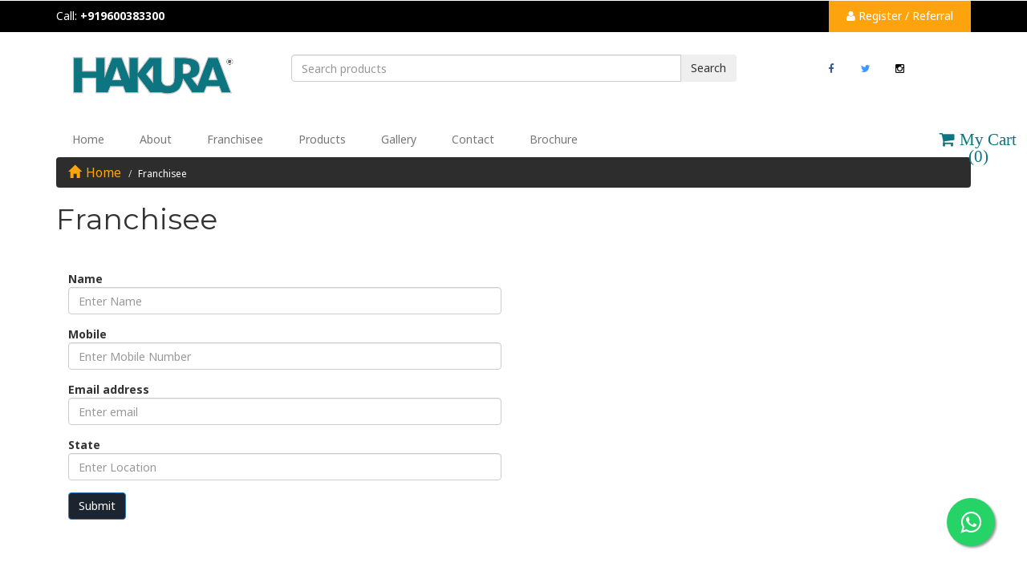

--- FILE ---
content_type: text/html; charset=UTF-8
request_url: https://www.hakura.in/hakura/franchisee
body_size: 6588
content:
<!DOCTYPE html>
<html>
	<head>
		<meta charset="UTF-8">
  <title>Hakura</title>
  <meta name="description" content="Hakura">
  <meta name="keywords" content="Hakura">
	<meta name="viewport" content="width=device-width, initial-scale=1">
    <meta charset="utf-8" />

<link rel="shortcut icon" type="image/png" href="https://www.hakura.in/uploads/content/09e8aadf3e607239048868a636b4c408.png"/>
<link rel="shortcut icon" type="image/png" href="https://www.hakura.in/uploads/content/09e8aadf3e607239048868a636b4c408.png"/>

<script type="application/x-javascript"> addEventListener("load", function() { setTimeout(hideURLbar, 0); }, false);
function hideURLbar(){ window.scrollTo(0,1); } </script>
<!-- //for-mobile-apps -->
<link href="https://www.hakura.in/assets/hakura/css/bootstrap.css" rel='stylesheet' type='text/css' />
<!-- Custom Theme files -->
<link href="https://www.hakura.in/assets/hakura/css/style.css" rel='stylesheet' type='text/css' />
<!-- js -->
   <script src="https://www.hakura.in/assets/hakura/js/jquery-1.11.1.min.js"></script>
<!-- //js -->
<!-- start-smoth-scrolling -->
<script type="text/javascript" src="https://www.hakura.in/assets/hakura/js/move-top.js"></script>
<script type="text/javascript" src="https://www.hakura.in/assets/hakura/js/easing.js"></script>
<script src="https://www.hakura.in/assets/hakura/js/bootstrap.js"></script>
<script type="text/javascript">
	jQuery(document).ready(function($) {
		$(".scroll").click(function(event){		
			event.preventDefault();
			$('html,body').animate({scrollTop:$(this.hash).offset().top},1000);
		});
	});
</script>
<!-- start-smoth-scrolling -->
<link href="https://www.hakura.in/assets/hakura/css/font-awesome.css" rel="stylesheet"> 
<link href='//fonts.googleapis.com/css?family=Montserrat:400,700' rel='stylesheet' type='text/css'>
<link href='//fonts.googleapis.com/css?family=Noto+Sans:400,700' rel='stylesheet' type='text/css'>
<!--- start-rate---->
<link rel="stylesheet" href="http://maxcdn.bootstrapcdn.com/font-awesome/latest/css/font-awesome.min.css">
<link href='https://www.hakura.in/jquery-bar/themes/fontawesome-stars.css' rel='stylesheet' type='text/css'>
 <script src='https://www.hakura.in/jquery-bar/jquery.barrating.min.js' type="text/javascript"></script>
<!---//End-rate---->


<script>
$(function() {
 $('.rating').barrating({
  theme: 'fontawesome-stars',
  onSelect: function(value, text, event) {

   // Get element id by data-id attribute
   var el = this;
   var el_id = el.$elem.data('id');

   // rating was selected by a user
   if (typeof(event) !== 'undefined') {
 
     var split_id = el_id.split("_");
     var postid = split_id[1]; // postid
	
     // AJAX Request
     $.ajax({
       url: 'https://www.hakura.in/hakura/rate-action',
       type: 'post',
       data: {postid:postid,rating:value,"_token": "MUBogjElzR4FbxdB53vZLBjDOfIqrhqD3yoRshnL"},
       dataType: 'json',
       success: function(data){
         // Update average
         alert('Thanks for your rating!');
       }
     });
   }
  }
 });
});
</script>
	</head>
	<body class="stretched">
			<div class="modal fade" id="myModal12" tabindex="-1" role="dialog" aria-labelledby="myModalLabel">
				<div class="modal-dialog" role="document">
					<div class="modal-content modal-info">
						<div class="modal-header">
							<button type="button" class="close" data-dismiss="modal" aria-label="Close"><span aria-hidden="true">&times;</span></button>						
						</div>
						<div class="modal-body modal-spa">
							
								<div class="col-md-7 span-1 ">
									<h3>Register / Referral</h3>
									<p class="in-para"> Fill the form to join with us</p>
									
							</div>
								<div class="clearfix"> </div>
							</div>
						</div>
					</div>
				</div>
				
				
				<div class="modal fade" id="myModal15" tabindex="-1" role="dialog" aria-labelledby="myModalLabel">
				<div class="modal-dialog" role="document">
					<div class="modal-content modal-info">
						<div class="modal-header">
							<button type="button" class="close" data-dismiss="modal" aria-label="Close"><span aria-hidden="true">&times;</span></button>						
						</div>
						<div class="modal-body modal-spa">
							
								<div class="col-md-7 span-1 ">
									<h3>Franchies</h3>
									<p class="in-para"> Fill the form to join with us</p>
									
									<form>
									  <div class="form-group">
										<label for="exampleInputEmail1">Name</label>
										<input type="text" class="form-control" id="exampleInputEmail1" aria-describedby="emailHelp" placeholder="Enter Name">
										
									  </div>
									  <div class="form-group">
										<label for="exampleInputEmail1">Mobile</label>
										<input type="text" class="form-control" id="exampleInputEmail1" aria-describedby="emailHelp" placeholder="Enter Mobile Number">
										
									  </div>
									  <div class="form-group">
										<label for="exampleInputEmail1">Email address</label>
										<input type="email" class="form-control" id="exampleInputEmail1" aria-describedby="emailHelp" placeholder="Enter email">
										
									  </div>
									  <div class="form-group">
										<label for="exampleInputEmail1">State</label>
										<input type="text" class="form-control" id="exampleInputEmail1" aria-describedby="emailHelp" placeholder="Enter State">
										
									  </div>
									  
								
									  
									  <button type="submit" class="btn btn-primary">Submit</button>
									</form>
							</div>
								<div class="clearfix"> </div>
							</div>
						</div>
					</div>
				</div>

<style>
.bankform, .bank_acc_form, .ref_type_message{display:none;}
</style>				
<script>
$(document).ready(function(){
	
	$('#refchk').click(function() {
		if($("#refchk").is(':checked')){
			$('.bankform').show();
		}else{
			$('.bankform').hide();
		}
	});
	
	$('.ref_radio').change(function() {
    if (this.value == 'cash') {
        $('.bank_acc_form').show();
        $('.ref_type_message').hide();
    }
    else {
        $('.bank_acc_form').hide();
        $('.ref_type_message').show();
    }
});
	
});
</script>			
<!--a href="offer.html"><img src="images/download.png" class="img-head" alt=""></a-->
<div class="navbar-top pt-2 pb-2" style="background:#000; padding:10px 0;">
<div class="container">
<div class="row">
<div class="col-md-6">
<a href="#" class="mb-0 text-white" style="color:#fff;">
Call: <strong><span class="text-light">+919600383300<span class="mdi mdi-tag-faces"></span></span> </strong> </a>
</div>
<div class="col-md-6 text-right">
<nav class="navbar-expand-lg">
            <a href="https://www.hakura.in/hakura/register"  style="color:#fff; background:#FDA30E;padding:11px 22px;" class="text-white ml-3 mr-3"><i class="fa fa-user"></i> Register / Referral</a>
    </nav>
</div>
</div>
</div>
</div>
<div class="header">

		<div class="container">
			<div class="row" style="margin-bottom:30px;">
				<div class="col-md-3">
					<a href="https://www.hakura.in/hakura"><img  style="height:50px" src="https://www.hakura.in/uploads/content/8c8fc953ab99714057fbd3b920f62a22.png" alt=""></a>
				</div>
				<div class="col-md-6">
					<div class="top-categories-search">
					   <form method="get" action="https://www.hakura.in/hakura/products">
						 <div class="input-group">
							<input required="" class="form-control" placeholder="Search products" aria-label="Search products in Your City" name="keyword" type="text" autocomplete="off">
							<span class="input-group-btn">
							<button class="btn btn-secondary" type="submit"><i class="mdi mdi-file-find"></i> Search</button>
							</span>
						 </div>
						 </form>
					  </div>
				</div>
				<div class="col-md-3">
					<ul class="social-top">
					<li><a href="https://www.facebook.com/profile.php?id=100073034405976" class="icon facebook"><i class="fa fa-facebook" aria-hidden="true"></i><span></span></a></li>
					<li><a href="#" class="icon twitter"><i class="fa fa-twitter" aria-hidden="true"></i><span></span></a></li>
					<li><a href="https://www.instagram.com/hakura_smart_home_appliances/" class="icon instagram"><i class="fa fa-instagram" aria-hidden="true"></i><span></span></a></li>
					
				</ul>
				</div>
			</div>
			
			<!--div class="head-t">
				<ul class="card">
					<li><a href="wishlist.html" ><i class="fa fa-heart" aria-hidden="true"></i>Wishlist</a></li>
					<li><a href="login.html" ><i class="fa fa-user" aria-hidden="true"></i>Login</a></li>
					<li><a href="register.html" ><i class="fa fa-arrow-right" aria-hidden="true"></i>Register</a></li>
					<li><a href="about.html" ><i class="fa fa-file-text-o" aria-hidden="true"></i>Order History</a></li>
					<li><a href="shipping.html" ><i class="fa fa-ship" aria-hidden="true"></i>Shipping</a></li>
				</ul>	
			</div>
			
			<div class="header-ri">
				<ul class="social-top">
					<li><a href="#" class="icon facebook"><i class="fa fa-facebook" aria-hidden="true"></i><span></span></a></li>
					<li><a href="#" class="icon twitter"><i class="fa fa-twitter" aria-hidden="true"></i><span></span></a></li>
					<li><a href="#" class="icon pinterest"><i class="fa fa-pinterest-p" aria-hidden="true"></i><span></span></a></li>
					<li><a href="#" class="icon dribbble"><i class="fa fa-dribbble" aria-hidden="true"></i><span></span></a></li>
				</ul>	
			</div-->
		

				<div class="nav-top">
					<nav class="navbar navbar-default">
					
					<div class="navbar-header nav_2">
						<button type="button" class="navbar-toggle collapsed navbar-toggle1" data-toggle="collapse" data-target="#bs-megadropdown-tabs">
							<span class="sr-only">Toggle navigation</span>
							<span class="icon-bar"></span>
							<span class="icon-bar"></span>
							<span class="icon-bar"></span>
						</button>
						

					</div> 
					<div class="collapse navbar-collapse" id="bs-megadropdown-tabs">
						<ul class="nav navbar-nav ">
							
							<li class="" ><a href="https://www.hakura.in/hakura" class="act">Home</a></li>	
							<li class=""><a href="https://www.hakura.in/hakura/about-us" class="act">About</a></li>
							<li class=""><a href="https://www.hakura.in/hakura/franchisee"  style="" class=""><i class="mdi mdi-lock"></i> Franchisee</a></li>

														
							<li class=""><a href="https://www.hakura.in/hakura/products" class="act">Products</a></li>	
							
							<li class=""><a href="https://www.hakura.in/hakura/gallery" class="act">Gallery</a></li>	
							<li class=""><a href="https://www.hakura.in/hakura/contact-us" class="act">Contact</a></li>	
							
							                        						<li><a href="https://www.hakura.in/hakura/brochure">Brochure</a></li>
				 
							
						</ul>
					</div>
					</nav>
					 <div class="cart" >
					
						<a href="https://www.hakura.in/hakura/cart"><span class="fa fa-shopping-cart my-cart-icon"><span class="badge badge-notify my-cart-badge"></span> My Cart (<span id="simpleCart_quantity" class="simpleCart_quantity">0</span>)</span></a>
					</div>
					<div class="clearfix"></div>
				</div>
					
				</div>			
</div>
  <!---->
  
  
  <style>
  .navbar-default .navbar-nav > li > a:focus{
	  color: #777;
  }
  </style>
  
  
  
  
  
  
 
 				 <!-- contact -->
  <div class="breadcrumbs">
		<div class="container">
			<ol class="breadcrumb breadcrumb1 animated wow slideInLeft" data-wow-delay=".5s">
				<li><a href="https://www.hakura.in/hakura"><span class="glyphicon glyphicon-home" aria-hidden="true"></span>Home</a></li>
				<li class="active">Franchisee</li>
			</ol>
		</div>
	</div>
 <!-- collections -->
	<div class="new-collections">
		<div class="container">
			<h1 class="animated wow zoomIn" data-wow-delay=".5s">Franchisee</h1>
			
			<div class="new-collections-grids">
			
			<div class="col-md-12">
			<form action="#" method="post" id="data_form" style="margin-top:25px;">
			<div class="row mail_grid_w3l pt-4 mt-md-5">
				
					<div class="col-md-6 contact_left_grid rgt_gd">
						
						<div class="form_message" style="padding:10px;color:#006600;font-weight:bold;"></div>
						
						<div class="form-group">
									
									  
									  
									   <div class="form-group">
										<label for="exampleInputEmail1">Name</label>
										<input type="text" class="form-control" id="name" name="data[name]" placeholder="Enter Name">
										
									  </div>
									  <div class="form-group">
										<label for="exampleInputEmail1">Mobile</label>
										<input type="text" class="form-control" id="mobile" name="data[mobile]"  placeholder="Enter Mobile Number">
										
									  </div>
									  <div class="form-group">
										<label for="exampleInputEmail1">Email address</label>
										<input type="email" class="form-control" id="email" name="data[email]"  placeholder="Enter email">
										
									  </div>
									  <div class="form-group">
										<label for="exampleInputEmail1">State</label>
										<input type="text" class="form-control" id="state" name="data[state]"  placeholder="Enter Location">
										
									  </div>
									  
									  
								
									  
									  <button type="submit" class="btn btn-primary">Submit</button>
										<input type="hidden" name="type" value="franchisee_form"/>
										<input type="hidden" name="site_id" value="11906"/>
					</div>
				
			</div>
			</form>
			</div>
			</div>
		</div>
	</div>
<!-- //collections -->

	<script>
	$('#data_form').submit(function(e){
		e.preventDefault();
		var data = $('#data_form').serialize(); 
			$.ajax({
				    type : 'POST',
					dataType:"json",
					data:{'data':data,"_token": 'MUBogjElzR4FbxdB53vZLBjDOfIqrhqD3yoRshnL' },
					url: 'https://www.hakura.in/sendemail', 
					success: function(response) { 
						var msg = "Error in process";
						if(response.result == 'success'){
							msg = "Your Request Submitted Successfully";
						}
						$('.form_element').val('');
						$('.form_message').text(msg);
						$('.form_message').show();
						setTimeout(function(){ 
							$('.form_message').hide();
						}, 3000);
					},
				});
	});
	</script>

 
     <script>
	
      function initMap() {
	  
        var map = new google.maps.Map(document.getElementById('map'), {
          zoom: 13,
          center: {lat: -34.397, lng: 150.644}
        });
		var geocoder = new google.maps.Geocoder();
		geocodeAddress(geocoder, map);

		
      }

       function geocodeAddress(geocoder, resultsMap) {
        var address = document.getElementById('address').value;
        geocoder.geocode({'address': address}, function(results, status) {
		
          if (status === 'OK') {
            resultsMap.setCenter(results[0].geometry.location);
            var marker = new google.maps.Marker({
              map: resultsMap,
              position: results[0].geometry.location
            });
          } else {
            alert('Geocode was not successful for the following reason: ' + status);
          }
        });
      }
    </script>
<script async defer
    src="https://maps.googleapis.com/maps/api/js?key=AIzaSyAFZSQSHp-BMWv4LGVOzB32aXGgbIGOcO8&callback=initMap">
    </script>
			<script>
	$('.cart_add').click(function(e){
		e.preventDefault();
		var p_id = $(this).attr('data-id');
		var p_price = $(this).attr('data-price');
		var p_data = {'id':p_id,'price':p_price,'quantity':1,'action':'add',"_token": "MUBogjElzR4FbxdB53vZLBjDOfIqrhqD3yoRshnL"};
		$(this).text('Added to Cart');
		$(this).removeClass('cart_add');
		$id_disabled = $(this).attr('disabled');
		$(this).addClass('item_in_cart');
		$(this).css('border','1px solid');
		if(!$id_disabled){
		$.ajax({
				    type : 'POST',
					dataType:"json",
					data:p_data,
					url: 'https://www.hakura.in/hakura/cart-action', 
					success: function(response) { 
						$('.simpleCart_total').text(response.total);
						$('.simpleCart_quantity').text(response.count);
					},
					
				});
		}
		$(this).attr('disabled','disabled');
				
	});
	$('.update_cart_count').click(function(e){
		e.preventDefault();
		var p_id = $(this).attr('data-id');
		var p_price = $(this).attr('data-price');
		var qty = $('#cart_row_'+p_id+' .item_qty').val();
		
		var p_data = {'id':p_id,'price':p_price,'quantity':qty,'action':'update_qty',"_token": "MUBogjElzR4FbxdB53vZLBjDOfIqrhqD3yoRshnL"};
		
		$.ajax({
				    type : 'POST',
					dataType:"json",
					data:p_data,
					url: 'https://www.hakura.in/hakura/cart-action', 
					success: function(response) { 
						$('.simpleCart_total').text(response.total);
						$('.simpleCart_quantity').text(response.count);
						$st = p_price*qty;
						$('#cart_row_'+p_id+' .cart_subtotal').text($st);
						
						$gt = 0;
						$('.cart_subtotal').each(function(){
							
							$gt += parseInt($(this).text());
							
						});
						$('#cart_page_total').text($gt);
					},
					
				});
		
				
	});
	$('.remove_cart_icon').click(function(e){
		e.preventDefault();
		
		if(confirm('Do you want to remove this product from cart?')){
			var p_id = $(this).attr('data-id');
			var p_data = {'id':p_id,'quantity':0,'action':'remove_item',"_token": "MUBogjElzR4FbxdB53vZLBjDOfIqrhqD3yoRshnL"};
			$('#cart_row_'+p_id).remove();
			$.ajax({
						type : 'POST',
						dataType:"json",
						data:p_data,
						url: 'https://www.hakura.in/hakura/cart-action', 
						success: function(response) { 
							$('.simpleCart_total').text(response.total);
							$('.simpleCart_quantity').text(response.count);
							$('#cart_page_total').text(response.total);
							
						},
						
					});
		}
				
	});
	</script>
	
	<script>
	$('#news_form').submit(function(e){
		e.preventDefault();
		var data = $('#news_form').serialize(); 
			$.ajax({
				    type : 'POST',
					dataType:"json",
					data:{'data':data,"_token": 'MUBogjElzR4FbxdB53vZLBjDOfIqrhqD3yoRshnL' },
					url: 'https://www.hakura.in/sendemail', 
					success: function(response) { 
						var msg = "Error in process";
						if(response.result == 'success'){
							msg = "Your Request Submitted Successfully";
						}
						$('.form_element').val('');
						$('.form_message').text(msg);
						$('.form_message').show();
						setTimeout(function(){ 
							$('.form_message').hide();
						}, 3000);
					},
				});
	});
	</script>
			




<!------------->

<!--footer-->
<div class="footer">
	<div class="container">
		<div class="col-md-4 footer-grid">
			<h3>Hakura</h3>
			<p>Hakura</p>
			
									<br/>
					<h3>Our Video</h3>
						<iframe width="" height="" src="https://www.youtube.com/embed/#" frameborder="0" allow="accelerometer; autoplay; encrypted-media; gyroscope; picture-in-picture" allowfullscreen></iframe>
				
					
											<div id="google_translate_element"></div>

<script type="text/javascript">
function googleTranslateElementInit() {
new google.translate.TranslateElement({pageLanguage: 'en'}, 'google_translate_element');
}
</script>

<script type="text/javascript" src="//translate.google.com/translate_a/element.js?cb=googleTranslateElementInit"></script>
				
					
		</div>
		<div class="col-md-4 footer-grid ">
			<h3>Menu</h3>
			<ul>
				<li><a href="https://www.hakura.in/hakura">Home</a></li>
				<li><a href="https://www.hakura.in/hakura/blog">Blog</a></li>
				<li><a href="https://www.hakura.in/hakura/contact">Contact</a></li>	
				<li><a href="https://www.hakura.in/hakura/products">Products</a></li>	
			</ul>
		</div>
		<div class="col-md-4 footer-grid ">
			<h3>Pages</h3>
			
						<ul>
									<li><a href="https://www.hakura.in/hakura/about-us">About US</a></li>
				
									<li><a href="https://www.hakura.in/hakura/shipping">Shipping </a></li>
				
									<li><a href="https://www.hakura.in/hakura/terms-and-conditions">Terms and Conditions</a></li>
				
									<li><a href="https://www.hakura.in/hakura/faq">FAQ</a></li>
				
									<li><a href="https://www.hakura.in/hakura/servicing">Servicing </a></li>
				
									<li><a href="https://www.hakura.in/hakura/franchisee-page">Franchisee page</a></li>
				
									<li><a href="https://www.hakura.in/hakura/privacy-policy">Privacy Policy</a></li>
				
									<li><a href="https://www.hakura.in/hakura/return-and-refund-policy">Return and Refund Policy</a></li>
				
									<li><a href="https://www.hakura.in/hakura/pricing">Pricing</a></li>
				
							
			</ul>
		</div>
		<div class="col-md-3 footer-grid">
			<h3>My Account</h3>
			<ul>
				<li><a href="#">Register</a></li>
				<li><a href="https://www.hakura.in/hakura/servings">Servings</a></li>
				
			</ul>
		</div>
	
		<div class="clearfix"></div>
			<div class="footer-bottom">
				<h2 >Follow Us</h2>
				
				<ul class="social-fo">
					<li><a href="https://www.facebook.com/profile.php?id=100073034405976" class="face"><i class="fa fa-facebook" aria-hidden="true"></i></a></li>
					<li><a href="#" class="twi"><i class="fa fa-twitter" aria-hidden="true"></i></a></li>
					<li><a href="https://www.instagram.com/hakura_smart_home_appliances/" class="pin"><i class="fa fa-instagram" aria-hidden="true"></i></a></li>
				</ul>
				<div class=" address">
					<div class="col-md-4 fo-grid1">
							<p><i class="fa fa-home" aria-hidden="true"></i>F 301, Sreevatsa Residency , <br/>GN Mills Post, <br/>Coimbatore - 641029</p>
					</div>
					<div class="col-md-4 fo-grid1">
							<p><i class="fa fa-phone" aria-hidden="true"></i>+919600383300</p>	
							<p><a href="mailto:hakuraindia@gmail.com"><i class="fa fa-envelope-o" aria-hidden="true"></i>hakuraindia@gmail.com</a></p>
					</div>
					<div class="col-md-4 fo-grid1">
						<img src="/gpay.png" style="height:50px;"/>
					</div>
					<div class="clearfix"></div>
					
					</div>
			</div>
		<div class="copy-right">
			<p> &copy; 2021. All Rights Reserved | Powered by  <a href="http://abricotz.com/" target="_blank"> Abricotz</a></p>
		</div>
	</div>
</div>
<!-- //footer-->

<!-- smooth scrolling -->
	<script type="text/javascript">
		$(document).ready(function() {
		/*
			var defaults = {
			containerID: 'toTop', // fading element id
			containerHoverID: 'toTopHover', // fading element hover id
			scrollSpeed: 1200,
			easingType: 'linear' 
			};
		*/								
		$().UItoTop({ easingType: 'easeOutQuart' });
		});
	</script>
	<!--a href="#" id="toTop" style="display: block;"> <span id="toTopHover" style="opacity: 1;"> </span></a-->

  <script type="text/javascript">
  $(function () {

    var goToCartIcon = function($addTocartBtn){
      var $cartIcon = $(".my-cart-icon");
      var $image = $('<img width="30px" height="30px" src="' + $addTocartBtn.data("image") + '"/>').css({"position": "fixed", "z-index": "999"});
      $addTocartBtn.prepend($image);
      var position = $cartIcon.position();
      $image.animate({
        top: position.top,
        left: position.left
      }, 500 , "linear", function() {
        $image.remove();
      });
    }

    /*$('.my-cart-btn').myCart({
      classCartIcon: 'my-cart-icon',
      classCartBadge: 'my-cart-badge',
      affixCartIcon: true,
      checkoutCart: function(products) {
        $.each(products, function(){
          console.log(this);
        });
      },
      clickOnAddToCart: function($addTocart){
        goToCartIcon($addTocart);
      },
      getDiscountPrice: function(products) {
        var total = 0;
        $.each(products, function(){
          total += this.quantity * this.price;
        });
        return total * 1;
      }
    });*/

  });
  </script>

  <style>
   .carousel-inner > .item > a > img{
	   width:100%;
   }
   
.carousel-control-prev {
    left: 0px;
    border-bottom: 0;
    font-size: 40px;
    color: #444;
}
 
 .carousel-control-next {
    right: 0px;
    border-bottom: 0;
    font-size: 40px;
    color: #444;
}

.cc-nav{
	position: absolute;
    top: 40%;
    z-index: 99;
}

.navbar-default .navbar-nav > .active > a, .navbar-default .navbar-nav > a:hover, .navbar-default .navbar-nav  > a:focus, .navbar-default .navbar-nav > li > a:hover {
    background-color: #FAB005;
    color: #fff;
}

.footer{
	margin-top:75px;
}

.float{
	position:fixed;
	width:60px;
	height:60px;
	bottom:40px;
	right:40px;
	background-color:#25d366;
	color:#FFF;
	border-radius:50px;
	text-align:center;
  font-size:30px;
	box-shadow: 2px 2px 3px #999;
  z-index:100;
}

.my-float{
	margin-top:16px;
}
  </style>
  
  <link rel="stylesheet" href="https://maxcdn.bootstrapcdn.com/font-awesome/4.5.0/css/font-awesome.min.css">
<a href="https://api.whatsapp.com/send?phone=+919600383300&text=Hi Hakura ." class="float" target="_blank">
<i class="fa fa-whatsapp my-float"></i>
</a>
  
				</body>
</html>


--- FILE ---
content_type: text/css
request_url: https://www.hakura.in/assets/hakura/css/style.css
body_size: 52455
content:
body{
	margin:0;
	padding:0;
	background:#fff;
	font-family: 'Noto Sans', sans-serif;
 }
body a{
	transition:0.5s all;
	-webkit-transition:0.5s all;
	-moz-transition:0.5s all;
	-o-transition:0.5s all;
	-ms-transition:0.5s all;
}
h1,h2,h3,h4,h5,h6{
	margin:0;
	font-family: 'Montserrat', sans-serif;	
}	
p,label{
	margin:0;
}
ul{
	margin:0;
	padding:0;
}

/*--popup--*/
.agileits {
    padding: 3em;
    width: 60%;
    margin: 0 auto;
	background: #000;
}
.agileinfo{
	text-align:center;
	margin-bottom:2em;
}
.agileinfo h6{
	font-size: 2em;
    color: #62BF43;
    font-family: 'Glegoo', serif;
    margin-bottom: 0.3em;
	    font-weight: bold;
}
.agileinfo p{
	font-size:0.9em;
	color:#999;
}
.latter-left {
    text-align: center;
    width: 60%;
    margin: 0 auto;
}

.w3agile-left input[type="text"] {
    border:1px solid #999;
    outline: none;
    float: left;
    color: #999;
    font-size: 1em;
    width: 100%;
	padding: 9px 20px;
}
.w3agile-left input[type="submit"] {
    border: none;
    outline: none;
    color: #fff;
    font-size: 1em;
    background: #FC6914;
    padding: 9px 20px;
	width:100%;
	margin-top: 1em;
}
.w3agile-left input[type="submit"]:hover {
    background: #62BF43;
	transition: .5s ease-in-out;
    -webkit-transition: .5s ease-in-out;
    -moz-transition: .5s ease-in-out;
    -o-transition: .5s ease-in-out;
    -ms-transition: .5s ease-in-out;
}
button.close.close-w3 {
    top: -20px;
    position: absolute;
    right: -23px;
    font-size: 17px;
    background: #FC6914;
    opacity: 1;
    color: #fff;
    border-radius: 100px;
    width: 25px;
    height: 25px;
}
.modal-dialog.modal-lg.wthree-1 {
    position: absolute;
    bottom: 0px;
    right: 0;
}
/*----*/
img.img-head {
    position: absolute;
	top:0;
}
.hyper {
  margin: auto;
  padding: 0 50px;
  display: inline-block;
  position: relative;
  text-decoration: none;
  color: black;
  width: auto;
  overflow: hidden;
  z-index: 2;
  transition: all .5s ease;
}

.hyper span {
  z-index:2;
  position:relative;
}
.hyper:hover {
  color: white;
}
.hyper:hover:before {
  right: 95%;
    opacity: 1;
}
.hyper:hover:after {
	left: 5%;
    opacity: 1;
}
.hyper:before {
  opacity: 0;
  content: '';
  display: block;
  position: absolute; 
  background:#0D7580;
  width:4px;
  height: 100%;
  top: 0;
  right: 100%;
    transition:all .6s ease;
}
.hyper:after {
    opacity: 0;
  content: '';
  display: block;
  position: absolute; 
  background:#FAB005 ;
  width: 100%;
  height: 100%;
  top: 0;
  left: 100%;
    transition:all .5s ease;
}
.active a:before{
	opacity: 1;
	right: 95%;
}
.active1 a:before,.active1 a:hover:before{
	opacity: 1;
	right: 97%;
}
.active1 a:after ,.active1 a:hover:after{
	left: 3%;
    opacity: 1;
}
/*-- header --*/
.header {
    text-align: center;
	margin-top: 2em;
}
.logo h1{
   font-family: 'Montserrat', sans-serif;
    font-size: 3em;
    color: #000;
	display: inline-block;
	position:relative;
}
.logo h1 a{
    text-decoration:none;
    color: #000;
}
.logo h1 span {
    font-size: 12px;
    display: block;
    letter-spacing: 4px;
    text-transform: uppercase;
    font-family: 'Noto Sans', sans-serif;
    padding-top: 4px;
}
.logo h1  b {
    font-size: 8px;
    background: #ED0612;
    font-weight: normal;
    padding: 3px;
    display: inline-block;
    position: absolute;
    top: 8px;
    left: -2px;
    color: #fff;
    line-height: 8px;
}
.head-t {
    margin: 1em 0;
}
.card li{
	display:inline-block;
}
.card li a{
	display:inline-block;
	color: #999;
    font-size: 0.9em;
	margin:0 0.5em;
}
.card li a i{
	margin-right:5px;
	color: #FAB005;
}
/*--social--*/
.social-top li{
	display:inline-block;
}
.icon {
	border-radius: 100px;
	cursor: pointer;
	display: inline-block;
	font-size: 0.9em;
	height: 35px;
	line-height: 37px;
	margin: 0 2px;
	position: relative;
	text-align: center;
	-webkit-user-select: none;
	   -moz-user-select: none;
	    -ms-user-select: none;
	        user-select: none;
	width: 35px;
}

/* Circle */
.icon span {
	border-radius: 0;
	display: block;
	height: 0;
	left: 50%;
	margin: 0;
	position: absolute;
	top: 50%;
	-webkit-transition: all 0.3s;
	   -moz-transition: all 0.3s;
	     -o-transition: all 0.3s;
	        transition: all 0.3s;
	width: 0;
}
.icon:hover span {
	width: 35px;
	height: 35px;
	border-radius: 100px;
	margin: -18px;
}
.twitter span {
	background-color: #4099ff;
}
.facebook span {
	background-color: #3B5998;
}
.pinterest span {
	background-color: #CB2028;
}
.dribbble span {
	background-color:#E04D84;
}

/* Icons */
.icon i {
	background: none;
	color: #000;
	height: 35px;
	left: 0;
	line-height: 35px;
	position: absolute;
	top: 0;
	-webkit-transition: all 0.3s;
	   -moz-transition: all 0.3s;
	     -o-transition: all 0.3s;
	        transition: all 0.3s;
	width: 35px;
	z-index: 10;
}
.icon .fa-twitter {
	color: #4099ff;
}
.icon .fa-facebook {
	color: #3B5998;
}
.icon .fa-pinterest-p {
	color: #CB2028;
}
.icon .fa-dribbble {
	color: #E04D84;
}
.icon:hover .fa-facebook,
.icon:hover .fa-twitter,
.icon:hover .fa-pinterest-p,
.icon:hover .fa-dribbble {
	color: white;
}
/*--social--*/
/*--nav--*/
.navbar-nav {
    float: none;
    margin: 0;
}
.nav > li {
    float: none;
    display: inline-block;
}
ul.multi-column-dropdown {
    text-align: left;
}
.multi-column-dropdown li a {
    display: block;
    clear: both;
    line-height: 1.428571429;
    color: #737373 !important;
    white-space: normal;
    font-size: 13px;
}
.multi-column-dropdown li a i{
    margin-right:7px;
}
.multi-column-dropdown li {
    list-style-type: none;
    margin: 7px 0;
}

.multi-column-dropdown li a:hover {
    color: #000 !important;
}


.w3l{
	padding:0;
}
.w3l img{
	margin-top:2em;
}

nav.navbar.navbar-default {
    float: left;
    height: 44px;
}
.cart{
	float: right; 
	cursor: pointer;
	margin-top: 11px;
    width: 9%;
}





/*--nav--*/
.multi-column-dropdown li a {
    color: #999 !important;
}
.navbar-default .navbar-nav > .active > a, .navbar-default .navbar-nav > .active > a:hover, .navbar-default .navbar-nav > .active > a:focus {
    background-color:#FAB005;
    color: #fff;
}
.nav > li > a {
    padding: 12px 20px  !important;
}
.navbar-default .navbar-collapse, .navbar-default .navbar-form {
    border: none;
}
.navbar-default {
    background: none;
    border: none;
}
.navbar-collapse {
    padding: 0;
}
ul.multi-column-dropdown h6 {
    font-size: 1.5em;
    color: #000;
    margin: 0 0 1em;
    padding: 0.7em 0;
    border-bottom: 2px solid #62BF43;
    text-transform: capitalize;
    font-family: 'Glegoo', serif;
}

.dropdown-menu.multi {
    min-width: 745px;
    padding: 30px 30px;
}
.nav .open > a, .nav .open > a:hover, .nav .open > a:focus {
    background: none;
    border: none;
}
.navbar-default .navbar-nav > .open > a, .navbar-default .navbar-nav > .open > a:hover, .navbar-default .navbar-nav > .open > a:focus {
    background-color: transparent;
}
.navbar-default .navbar-nav > li > a:hover{
    color: #FFF;
    background-color: transparent;
}
.navbar-default .navbar-nav > li > a:focus {
    color: #fff;
}
.navbar {
    min-height: auto;
    margin-bottom: 0px;
}
.dropdown-menu {
    top: 98%;
    left: -85%;
}
.multi1{
	left: -330%;
}
.row1 {
    padding-left: 0;
	padding-right:7px;
}
.row2{
	padding-right: 0;
	padding-left:7px;
}
.row-top {
    margin-top: 1em;
}

 .navbar-default .navbar-nav > .open > a:hover{
    color: #fff;
}
 .navbar-default .navbar-nav > .open > a:focus {
    color: #999;
}
span.fa.fa-shopping-cart.my-cart-icon {
    position: absolute !important;
    font-size: 1.5em;
    color: #0D7580;
}
.badge {
    display: inline-block;
    width: 18px;
    height: 18px;
    line-height: 19px;
    padding: 0; 
    font-size: 10px;
    font-weight: bold;
    color: #fff;
    text-align: center;
    white-space: nowrap;
    vertical-align: baseline;
    background-color: #FAB005;
    border-radius: 10px;
}

.multi1 {
    top: 98%;
    left: -129%;
}
.multi2 {
    top: 98%;
    left: -275%;
}
/*-- //header --*/
/*--banner--*/
.banner-info {
    margin:8em 0;
	text-align:center;
}
.banner-info h3 {
    color: #fff;
    font-size: 3em;
    width: 80%;
    margin: 0 auto 1em;
}
.search-form {
    width: 55%;
    margin: 0 auto;
}
.search-form input[type='text']{
	width: 93%;
    padding: 10px;
    outline: none;
    font-size: 1em;
    color: #fff;
    border: 1px solid #FFF;
    background: rgba(255, 255, 255, 0.45);
}
.search-form input[type='submit']{
	    width: 40px;
    height: 41px;
    outline: none;
    border: 1px solid #fff;
    background: url(../images/can.png) no-repeat 6px 7px #FCCD1E;
    display: inline-block;
}
.search-form input[type='submit']:hover {
    background: url(../images/can.png) no-repeat 6px 7px #0D7580;
        transition: 0.5s all;
    -webkit-transition: 0.5s all;
    -moz-transition: 0.5s all;
    -o-transition: 0.5s all;
    -ms-transition: 0.5s all;
}
 ::-webkit-input-placeholder{
	color:#fff;
}

:-moz-placeholder { /* Firefox 18- */
   color: #fff; 
}

::-moz-placeholder {  /* Firefox 19+ */
   color: #fff;  
}

:-ms-input-placeholder {  
   color: #fff;  
}
/*-- //to-top --*/
.spec {
    text-align: center;
    margin-bottom: 3em;
}
.spec h3{
    font-size:3em;
	color:#000;
	margin-bottom:0.5em;
}
.ser-t {
    text-align: center;
    margin: 0 auto;
    width: 20%;
    position: relative;
}
.ser-t b{
	width: 100%;
    height: 2px;
    display: block;
    background: #0D7580;
    margin-bottom: 3px;
}
.ser-t b.line{
	width: 80%;
	margin:0 auto;
}
.ser-t  span{
	width: 40px;
    height: 40px;
    display: block;
    background: #fff;
    position: absolute;
    top: -7px;
    left: 42%;  
}
.ser-t  span i{
	width: 20px;height: 20px;
    display: block;
    border: 2px solid #0D7580;
    -webkit-transform: rotate(45deg) translate3d(0, 0, 0);
    -moz-transform: rotate(45deg) translate3d(0, 0, 0);
    -ms-transform: rotate(45deg) translate3d(0, 0, 0);
    -o-transform: rotate(45deg) translate3d(0, 0, 0);
    transform: rotate(45deg) translate3d(0, 0, 0);
    margin-left: 0.7em;
}
/*--content--*/
.content-top{
	padding:4em 0 0;
}
.offer-w3agile{
	padding:6em 0;
}
.wthree-of{
	margin-top:5em;
}
.tab-head {
    margin: 1em 0 0;
}
.tabs li{
	display:inline-block;
}
ul.nav.tabs {
    text-align: center;
	margin-bottom: 4em;
}
.tabs li a {
    font-size: 1em;
    color: #8A8A8A;
    padding: 16px 17px !important;
    display: inline-block;
}

.tabs  li.active {
	border-bottom: 2px solid #000
}
.nav > li > a:hover, .nav > li > a:focus {
    background: none;
}

.tab-content-t {
    padding: 0em !important;
}


/*----*/
.mid-1 h6 {
    font-size: 1.2em;
}
.mid-1 h6 a {
    color: #000000;
    text-decoration:none;
}
.mid-1 h6 a:hover {
    color: #FAB005;
}
.mid-2 p{
	float:left;
	font-size:0.9em;
	color:#B4B4B4;
}
.mid-2 p em{
	font-style:normal;
}
.mid-2 p label{
	text-decoration: line-through;
	font-weight:400;
	margin-right:6px;
}
.mid-2 {
    padding: 1em 0;
}
.mid-1 {
    padding: 3em 0 0;
}
.block {
    float: right;
}
.add{
	text-align:center;
}
.col-m {
    padding: 1em;
    border: 1px solid #B2B2B2;
}
.offer-img{
	position:relative;
	display:block;
}
.offer-img img{
	margin:0 auto;
	width: 55%;
}
.offer{
	    position: absolute;
    top: 0;
    right: -15px;
    border: 2px solid #ED0612;
    border-radius: 100px 0 0 100px;
    padding: 2px;
}
.offer p{
    background: #ED0612;
    border-radius: 100px 0px 0px 100px;
    text-align: center;
    line-height: 0em !important;
    font-size: 0.9em !important;
    padding: 7px;
}
.offer span{
    color: #fff;
    font-size: 11px;
    text-align: center;
    display: inline-block;
    font-weight: bold;
}

.modal-body {
    padding: 1em 1em 0em;
}
.modal-footer {
    margin-top: 0px;
}
div#my-cart-empty-message {
    margin: 0;
}
/*--cart--*/
.my-cart-b {
    background: none;
    text-decoration: none;
    color: #0D7580;
    font-size: 1em;
    border: 2px solid #0D7580;
    border-radius: 50px;
    padding: 0.5em 1em;
    outline: none;
}
a:focus {
    outline: thin dotted;
    outline: none;
    outline-offset: -2px;
}

/* Sweep To Bottom */
.my-cart-b{
  display: inline-block;
  vertical-align: middle;
  -webkit-transform: translateZ(0);
  transform: translateZ(0);
  box-shadow: 0 0 1px rgba(0, 0, 0, 0);
  -webkit-backface-visibility: hidden;
  backface-visibility: hidden;
  -moz-osx-font-smoothing: grayscale;
  position: relative;
  -webkit-transition-property: color;
  transition-property: color;
  -webkit-transition-duration: 0.3s;
  transition-duration: 0.3s;
}
.my-cart-b:before {
  content: "";
  position: absolute;
  z-index: -1;
  top: 0;
  left: 0;
  right: 0;
  bottom: 0;
  background: #0D7580;
  -webkit-transform: scaleY(0);
  transform: scaleY(0);
  -webkit-transform-origin: 50% 0;
  transform-origin: 50% 0;
  -webkit-transition-property: transform;
  transition-property: transform;
  -webkit-transition-duration: 0.3s;
  transition-duration: 0.3s;
  -webkit-transition-timing-function: ease-out;
  transition-timing-function: ease-out;
    border-radius: 50px;
	border: 2px solid #0D7580;
}
.my-cart-b:hover, .my-cart-b:focus, .my-cart-b:active {
	color: white;
    background: none;
    border: 2px solid #0D7580;
    outline: none !important;
}
.my-cart-b:hover:before, .my-cart-b:focus:before, .my-cart-b:active:before {
  -webkit-transform: scaleY(1);
  transform: scaleY(1);
}
/*--content--*/
/*--product--*/
.span-1 h3 {
	color: #000;
    font-size: 1.8em;	
}
p.in-para{
color: #B3B3B3;
    font-size: 0.9em;
    line-height: 2em;
    margin: 1em 0 ;
	border-bottom: 1px solid #f0f0f0;
    border-top: 1px solid #f0f0f0;
	padding:1em 0;
}
.price_single {
    padding-bottom: 1em;
}
span.reducedfrom {
	    color: #FAB005;
    font-size: 1.5em;   
}

h4.quick {
	color: #000;
	font-size:1.2em;
	text-transform: uppercase;
	margin-top: 1em;
	
}
p.quick_desc {
	color:#B3B3B3;
	font-size:0.9em;
	line-height: 2em;
	margin: 1em 0 2em;
}

/* Shutter In Vertical */
.my-cart-btn1 {
  display: inline-block;
  vertical-align: middle;
  -webkit-transform: translateZ(0);
  transform: translateZ(0);
  box-shadow: 0 0 1px rgba(0, 0, 0, 0);
  -webkit-backface-visibility: hidden;
  backface-visibility: hidden;
  -moz-osx-font-smoothing: grayscale;
  position: relative;
  -webkit-transition-property: color;
  transition-property: color;
  -webkit-transition-duration: 0.3s;
  transition-duration: 0.3s;
    background-color:#FAB005;
   color: #fff;
   padding: 0.5em 1em;
   font-size:1em;
    text-decoration:none;
	 border: none;
}
.my-cart-btn1:before {
  content: "";
  position: absolute;
  z-index: -1;
  top: 0;
  bottom: 0;
  left: 0;
  right: 0;
  background:#0D7580;
  -webkit-transform: scaleY(1);
  transform: scaleY(1);
  -webkit-transform-origin: 50%;
  transform-origin: 50%;
  -webkit-transition-property: transform;
  transition-property: transform;
  -webkit-transition-duration: 0.3s;
  transition-duration: 0.3s;
  -webkit-transition-timing-function: ease-out;
  transition-timing-function: ease-out;
    border: none;
}
.my-cart-btn1:hover, .my-cart-btn1:focus, .my-cart-btn1:active {
	color: white;
	text-decoration:none;
	border:none;
	background: #FAB005;
	border-radius: 0;
}
.my-cart-btn1:hover:before, .my-cart-btn1:focus:before, .my-cart-btn1:active:before {
  -webkit-transform: scaleY(0);
  transform: scaleY(0);
   text-decoration:none;
}


ul.product-qty {
	padding: 0;
	list-style: none;
}
.product-qty span {
	color: #000;
	font-size:1.2em;
	padding-bottom: 0.5em;
	display: block;
	text-transform: uppercase;

}
.product-qty select {
	border: 1px solid #eee;
	padding: 0.5em;
	font-size: 1em;
	outline: none;
}
.product-qty option {
	border: 1px solid #EEE;
}
.wish-list {
	padding: 15px 0;
	border-bottom: 1px solid #f0f0f0;
	border-top: 1px solid #f0f0f0;
}
.wish-list ul{
	padding:0;
	list-style:none;
}
.wish-list li {
    display: inline-block;
    margin-right: 4%;
    width: 36%;
}
.wish-list li a i{
    margin-right:4%;
}
.wish-list li a {
	color:#FAB005;
	font-size: 0.85em;
	text-decoration: underline;
}
.wish-list li a span {
	padding-right:10px;
}
.wish-list li a:hover{
	text-decoration:none;
}

.size-top {
    margin: 2em 0;
}
/*----*/
.modal-dialog {
    width: 800px;
    margin: 30px auto;
}
.modal-spa {
    padding: 1em 1em 2.5em;
}

.modal-header {
    border-bottom: none;
}
.close {
    font-size: 31px;
}
/*--product--*/
/*--content-mid--*/

.col-md,.col-md1,.col-md2,.col-md3{
	position:relative;
}
.col-md1,.col-md2,.col-md3{
	text-align:center;
}
.big-sale {
    position: absolute;
    top: 77px;
    left: 20%;
    border: 4px double #fff;
    text-align: center;
    transform: rotate(-45deg);
    width: 210px;
    height: 210px;
}
.big-sale1 {
	transform: rotate(45deg);
	margin: 3.5em 0 0;
}
.big-sale h3,.big-sa h3,.big-sale2 h3,.big-sale3 h3{
	color:#fff;
	font-size:3em;
	margin-bottom: 0.3em;
}
.big-sa h3{
	margin-bottom: 0.2em;
}
.big-sale h3 span,.big-sa h3 span,.big-sale2 h3 span,.big-sale3 h3 span{
	color:#FAB005;
}
.big-sale p,.big-sa p,.big-sale2 p,.big-sale3 p{
	color:#fff;
	font-size:1em;
	line-height:2em;
}
.big-sa h6{
	color:#fff;
	font-size:1em;
	text-transform:uppercase;
	letter-spacing:2px;
}
.big-sa {
    position: absolute;
    top: 0;
    width: 100%;
    margin-top: 9em;
}
.big-sale2,.big-sale3{
    position: absolute;
    top: 0;
    width: 100%;
    margin-top: 3em;
}
.col-md2 {
    margin-bottom: 30px;
}
.content-mid {
    padding: 6em 0;
}
/*--content-mid--*/
.product {
	padding:8em 0 6em;
}
.pro-1 {
    margin-bottom: 2em;
}
/*--causel--*/
.carousel-indicators {
    position: absolute;
    bottom: -45px;
    left: 48%;
    z-index: 15;
	width: auto;
    padding-left: 0;
    margin: 0;
    text-align: center;
    list-style: none;
}


.carousel-indicators li {
    display: inline-block;
    width: 12px;
    height: 12px;
    margin:0 6px;
    text-indent: -999px;
    cursor: pointer;
    background-color: #0D7580;
    border: none;
    border-radius: 10px;
}
.carousel-indicators .active {
    background-color: #FAB005;
    margin: 0 6px;
}
/*-- //footer-top --*/
.footer-bottom {
    text-align: center;
    margin: 4em 0 0;
}
.footer-bottom h2 {
    font-family: 'Montserrat', sans-serif;
    font-size: 3.5em;
    display: inline-block;
	position:relative;
}
.footer-bottom h2 a {
    text-decoration: none;
    color: #fff;
}
.footer-bottom h2 span {
    font-size: 12px;
    display: block;
    letter-spacing: 5px;
    text-transform: uppercase;
    font-family: 'Noto Sans', sans-serif;
    padding-top: 6px;
}
.footer-bottom h2 b {
    font-size: 10px;
    background: #CC2127;
    font-weight: normal;
    padding: 3px;
    display: inline-block;
    line-height: 10px;
    position: absolute;
    top: 9px;
    left: -7px;
}
 p.fo-para {
    font-size: 1em;
    line-height: 2em;
    color: #fff;
    padding: 1em 0 3em;
    width: 70%;
    margin: 0 auto;
}
.fo-grid1 p{
	 font-size:1em;
	line-height:2em;
	color:#fff;
}
.fo-grid1 p a{
	text-decoration:none;
	color:#fff;
}
.fo-grid1 p a:hover {
    color: #FAB005;
}
.fo-grid1 p  i{
	margin-right:7px;
}
.social-fo  li{
	list-style-type:none;
	display:inline-block;
	margin:0 5px;
}
.social-fo li a {
    width: 35px;
	height: 35px;
    display: block;
    background: #3B5998;
    border-radius: 100px;
    color: #fff;
    line-height: 2.5em;
}
.social-fo li a:hover {
   transform:rotate(-360deg);
}
.social-fo li a.twi {
    background: #4099FF;
}
.social-fo li a.pin {
    background: #CD2830;
}
.social-fo li a.dri {
    background:#E35E90;
}
.address {
    margin-top: 2em;
}
/*-- //footer-top --*/
.footer {
    background: #353535;
    padding: 5em 0;
}
.footer-grid h3 {
    color: #fff;
    font-size: 1.7em;
    margin-bottom: 1em;
}
.footer-grid p {
    color: #ABABAB;
    line-height: 2.2em;
    font-size: 14px;
}
.footer-grid ul li{
	list-style-type:none;
	font-size:14px;
	line-height:2.2em;
    color: #ABABAB;

}
.footer-grid ul li a{

    color: #ABABAB;		
}
.footer-grid ul li a:hover{
    color:#FAB005;		
}

.copy-right p {
    color: #fff;
    font-size: 14px;
    text-align: center;
    margin-top: 4em;
}
.copy-right p a {
    color: #fff;	
}
.copy-right p a:hover {
    color: #E21737;	
}
/*-- //footer --*/
/*--product--*/
.banner-top{
	text-align: center;
    width: 100%;
    height: 114px;
    display: block;
    background: url(../images/sh.jpg)no-repeat ;
    padding: 3em 0;
    background-size: cover;
}
.banner-top h3{
	font-size:2.5em;
	color:#fff;
	float:left;
    font-weight: 700;
}
.banner-top h4{
	font-size:0.9em;
	color:#fff;
	margin-top:1em;
	float:right;
}
.banner-top h4 a{
	color:#FAB005;
}
.banner-top h4 label{
	margin:0 0.4em;
}
	
/*-- contact --*/
.contact{
	padding:6em 0;
}
.contact-w3 {
    padding-top: 3em;
}
.contact-left h4{
	font-size:2em;
	color:#000;
	margin-bottom:1em;
}
.contact-right iframe{
	width:100%;
	height:298px;
}
.contact-right img{
	margin-bottom:2em;
}
.contact_left h4 {
    color: #0D7580;
    font-size: 2em;
    margin-bottom: 0.7em;
}
.contact-left p {
    line-height: 2em;
    color: #999;
    font-size: 1em;
}
ul.contact-list li {
    display: inline-block;
    margin: 0 33px 0 0;
	font-size:1em;
	color:#999;
}
ul.contact-list li a{
	color:#999;
	text-decoration:none;
}
ul.contact-list {
    margin: 1em 0 2em;
}
ul.contact-list li i {
    color: #ED0612;
    margin-right: 15px;
    top: 2px;
}
ul.resp-tabs-list, p {
margin: 0px;
padding: 0px;
}
.resp-tabs-list li {
    font-weight: 600;
    font-size: 13px;
    display: inline-block;
    padding: 13px 15px;
    margin: 0 4px 0 0;
    list-style: none;
    cursor: pointer;
    float: left;
    width: 25%;
    text-align: center;
}
.resp-tabs-list li i{
    font-size: 1.8em;
    color: #FAB005;
    padding: 16px 0;
}
.resp-tabs-container {
	padding: 0px;
	background-color: #fff;
	clear: left;
}
h2.resp-accordion {
	cursor: pointer;
	padding: 5px;
	display: none;
}
.resp-tab-content {
	display: none;
	padding: 2em;
}
.resp-tab-active {
	border: 1px solid #c1c1c1;
	border-bottom: none;
	margin-bottom: -1px !important;
}
.resp-tab-active {
	border-bottom: none;
	background-color: #fff;
}
.resp-content-active, .resp-accordion-active {
	display: block;
}
.resp-tab-content {
	border: 1px solid #c1c1c1;
}
h2.resp-accordion {
	font-size: 13px;
	border: 1px solid #c1c1c1;
	border-top: 0px solid #c1c1c1;
	margin: 0px;
	padding: 10px 15px;
}
h2.resp-tab-active {
	border-bottom: 0px solid #c1c1c1 !important;
	margin-bottom: 0px !important;
	padding: 10px 15px !important;
}
h2.resp-tab-title:last-child {
	border-bottom: 12px solid #c1c1c1 !important;
	background: blue;
}
/*-----------Vertical tabs-----------*/
.resp-vtabs ul.resp-tabs-list {
	float: left;
	width: 30%;
}
.resp-vtabs .resp-tabs-list li {
	display: block;
	padding: 15px 15px !important;
	margin: 0;
	cursor: pointer;
	float: none;
}
.resp-vtabs .resp-tabs-container {
	padding: 0px;
	background-color: #fff;
	border: 1px solid #c1c1c1;
	float: left;
	width: 68%;
	min-height: 250px;
	border-radius: 4px;
	clear: none;
}
.resp-vtabs .resp-tab-content {
	border: none;
}
.resp-vtabs li.resp-tab-active {
	border: 1px solid #c1c1c1;
	border-right: none;
	background-color: #fff;
	position: relative;
	z-index: 1;
	margin-right: -1px !important;
	padding: 14px 15px 15px 14px !important;
}
.resp-arrow {
	width: 0;
	height: 0;
	float: right;
	margin-top: 3px;
	border-left: 6px solid transparent;
	border-right: 6px solid transparent;
	border-top: 12px solid #c1c1c1;
}
h2.resp-tab-active span.resp-arrow {
	border: none;
	border-left: 6px solid transparent;
	border-right: 6px solid transparent;
	border-bottom: 12px solid #9B9797;
}
/*-----------Accordion styles-----------*/
h2.resp-tab-active {
	background: #DBDBDB !important;
}
.resp-easy-accordion h2.resp-accordion {
	display: block;
}
.resp-easy-accordion .resp-tab-content {
	border: 1px solid #c1c1c1;
}
.resp-easy-accordion .resp-tab-content:last-child {
	border-bottom: 1px solid #c1c1c1 !important;
}
.resp-jfit {
	width: 100%;
	margin: 0px;
}
.resp-tab-content-active {
	display: block;
}
h2.resp-accordion:first-child {
	border-top: 1px solid #c1c1c1 !important;
}
.contact-left input[type="text"],.contact-left input[type="email"] {
    border: 1px solid #CECECE;
    width: 48.7%;
    margin: 0 2% 2% 0%;
    outline: none;
    font-size: 13px;
    color: #5b5b5b;
    padding: 10px 12px;
    -webkit-appearance: none;
    background: none;
	float:left;
}
.contact-left input[type="email"]{
	 margin: 0 0% 2% 0%;
}
.contact-left textarea {
  border: 1px solid #CECECE;
  outline: none;
  font-size: 13px;
  color: #5b5b5b;
  padding: 10px 12px;
  width: 99%;
  resize: none;
  height: 180px;
  -webkit-appearance: none;
  background:none;
}
.contact-left input[type="submit"] {
    border: none;
    padding: 9px 0;
    width: 22%;
    margin-top: 0.5em;
    font-size: 1em;
    color: #fff;
    letter-spacing: 1px;
    outline: none;
    background: #0D7580;
    transition: 0.5s all ease;
    -webkit-transition: 0.5s all ease;
    -moz-transition: 0.5s all ease;
    -o-transition: 0.5s all ease;
    -ms-transition: 0.5s all ease;
	-webkit-appearance: none;
}
.contact-left input[type="submit"]:hover{
    background:#FAB005;	
}
.contact-left h5 {
    color: #0D7580;
    font-size: 1.5em;
    margin-bottom: 0.7em;
}
.map-grid ul li{
	display:block;
	line-height:2.2em;
	color: #999;
    font-size: 1em;
}
.map-grid ul li i{
	color:#ED0612;
	margin-right:15px;
}
/*-- //contact --*/
/*--trypography--*/
.typrography {
    padding: 6em 0;
}
.mb-60 {
    padding-left: 0;
}
.mb-60 h4 {
    margin: 36px 0 38px;
    font-size: 24px;
}
.tab-content {
	padding: 15px;
	padding-top: 0px; 
	padding-left: 0px; 
	padding-bottom: 0px;
	border-top: none;
}
.nav-tabs {
	border: none;
}
.nav-tabs > li {
	float: left;
	margin-bottom: -1px;
}
.nav-tabs > li > a {
	background: #f8f8f8;
	margin-right: 3px;
	border: none;
	border-radius: 0;
	font-family: 'Open Sans', sans-serif;
	font-size: 14px;
	color: #555;
	padding: 12px 20px;
	-webkit-transition: all 0.3s ease-in-out 0s;
	-o-transition: all 0.3s ease-in-out 0s;
	transition: all 0.3s ease-in-out 0s;
}
.nav-tabs > li > a .fa {
	margin-right: 10px;
}
.nav-tabs > li.active > a{
	border: none;
}
.nav-tabs > li.active > a, .nav-tabs > li.active > a:hover, .nav-tabs > li.active > a:focus {
	color: #fff;
	background-color:#FAB005;
	border: none;
	border-radius: 0;
}
.nav-tabs > li > a:hover, .nav-tabs > li > a:focus {
	color: #fff;
	background-color:#FAB005;
}
.nav-tabs > li > a i {
	font-size: 32px;
	margin-right: 20px;
	vertical-align: middle;
}
.tab-content p {
    line-height: 2.2em;
    font-size: 14px;
}
.grid_4{
	background:#fff;
	padding:0em 0em 0em 0em;
}  
.grid_5{
	background:#fff;
	padding:1em 0 2em 0;
}

.table td, .table>tbody>tr>td, .table>tbody>tr>th, .table>tfoot>tr>td, .table>tfoot>tr>th, .table>thead>tr>td, .table>thead>tr>th {
  padding: 15px!important;
}
.table > thead > tr > th, .table > tbody > tr > th, .table > tfoot > tr > th, .table > thead > tr > td, .table > tbody > tr > td, .table > tfoot > tr > td {
  font-size: 0.8em;
  color:#222222;
}
.table > thead > tr > th, .table > tbody > tr > th, .table > tfoot > tr > th, .table > thead > tr > td, .table > tbody > tr > td, .table > tfoot > tr > td {
  border-top: none !important;
}
.tab-content > .active {
  display: block;
  visibility: visible;
}
.label {
  font-weight: 300 !important;
}
.label {
  padding: 4px 6px;
  border: none;
  text-shadow: none;
}
h4.typ1{
	margin-bottom:15px;
}
h5.typ1{
	margin-bottom:15px;
}
.progress {
  height: 8px;
  box-shadow: none;
}
.progress {
  overflow: hidden;
  height: 20px;
  margin-bottom: 20px;
  background-color: #eeeeee;
  border-radius: 2px;
  -webkit-box-shadow: inset 0 1px 2px rgba(0, 0, 0, 0.1);
  box-shadow: inset 0 1px 2px rgba(0, 0, 0, 0.1);
}
.progress-bar {
  float: left;
  width: 0%;
  height: 100%;
  font-size: 12px;
  line-height: 20px;
  color: #ffffff;
  text-align: center;
  background-color: #03a9f4;
  -webkit-box-shadow: inset 0 -1px 0 rgba(0, 0, 0, 0.15);
  box-shadow: inset 0 -1px 0 rgba(0, 0, 0, 0.15);
  -webkit-transition: width 0.6s ease;
  -o-transition: width 0.6s ease;
  transition: width 0.6s ease;
}
.progress-bar {
  box-shadow: none;
}
.progress-bar-primary {
  background-color: #03a9f4;
}
.progress-bar-info {
  background-color: #00bcd4;
}
.progress-bar-success {
  background-color: #8bc34a;
}
.progress-bar-warning {
  background-color: #ffc107;
}
.progress-bar-danger {
  background-color: #e51c23;
}
.progress-bar-inverse {
  background-color: #757575;
}
.pagination > .active > a, .pagination > .active > span, .pagination > .active > a:hover, .pagination > .active > span:hover, .pagination > .active > a:focus, .pagination > .active > span:focus {
  background-color:#FDA30E !important;
  border-color:#FDA30E !important;
}
.grid_3 p,.page-header p {
  color: #888;
  font-size: 14px;
  line-height:2em;
  margin: 1em 0 2em;
}
.bs-docs-example {
  margin: 1em 0;
}
section#tables  p {
 margin-top: 1em;
}
.breadcrumb li{
	font-size:0.85em;
}
.badge-primary {
  background-color: #03a9f4;
}
.badge-success {
  background-color: #8bc34a;
}
.badge-warning {
  background-color: #ffc107;
}
.badge-danger {
  background-color: #e51c23;
}
.tab-container .tab-content {
  border-radius: 0 2px 2px 2px;
  border: 1px solid #e0e0e0;
  padding: 16px;
  background-color: #ffffff;
}
.nav-tabs {
  margin-bottom: 1em;
}
.alert {
  font-size: 0.85em;
}
h1.t-button,h2.t-button,h3.t-button,h4.t-button,h5.t-button {
line-height:1.8em;
  margin-top:0.5em;
  margin-bottom: 0.5em;
}
.bars {
    margin-bottom: 0.8em;
    color: #FAB005;
    font-size: 2.5em;
}
li.list-group-item1 {
  line-height: 2.5em;
}
ol {
  margin-bottom: 44px;
}
.list-group {
  margin-bottom: 48px;
}
.input-group {
  margin-bottom: 20px;
}
.breadcrumb {
    background-color: #2D2D2D;
}
.breadcrumb li a {
    font-size: 16px;
    color: #FDA30E;
}
.breadcrumb > .active {
    color: #fff;
}
.breadcrumb li a span {
    margin-right: 6px;
}
a#myTabDrop1 {
    background: #EAEAEA;
}
/*-- //typrography --*/
/*--product--*/
.kic h3 {
    font-size: 2.5em;
    color: #000;
    margin: 0em 0.4em 1em;
}
.kic-top1 h6{
	font-size:1.3em;
	color:#000;
	margin:0.7em 0 0.3em;
}
.kic-top1 p{
	font-size:1em;
	color:#000;
}
.kic-top {
    padding: 8em 0 0;
}
.agileinf{
	padding-top:3em;
}
/*--product--*/
/*-- faq --*/
.faq-w3 {
    padding: 6em 0;
}
.panel-default {
    border-color: #FFF;
}
.panel-default>.panel-heading {
    color: #222;
    background-color: #FFFFFF;
    border-color: #FFF;
	text-transform:capitalize;
}
.panel-default>.panel-heading+.panel-collapse>.panel-body {
    border-top-color: #FFF;
}
.panel-title {
    font-size: 1.5em;
    color: #5D5D5D;
}
.panel-title:hover {
     cursor: pointer;
}
.panel-title span {
	color:#ED0612;
}
.panel-body {
	padding-top:0;
	padding-bottom:0;
}
.panel-body p {
    color: #9A9A9A;
    font-size: 13.5px;
    margin-left: 17px;
    padding: 0px 15px 20px;
    line-height: 30px;
}
.panel-heading {
	padding: 20px 15px;
}
.panel-group .panel+.panel {
    margin-top: 0px;
}
.panel-group .panel {
    margin-bottom: 5px;
}
/*-- //faq --*/
/*-- terms-section-starts --*/
.terms h6 {
    font-size: 1.5em;
    color: #5D5D5D;
}
.terms h6 span{
         color: #ED0612;
}
.terms p {
    color: #999;
    font-size: 1em;
    line-height: 2em;
    margin-top: 15px;
    padding-left: 40px;
}
.terms ol li {
    color: #999;
    font-size:0.9em;
    font-weight: 300;
    line-height: 26px;
    margin-top: 15px;
}
.terms {
    padding: 6em 0;
}

.terms-bottom {
    margin-top: 3em;
}
.ter-wthree{
	margin-bottom:1em;
}
/*-- //terms-section-ends --*/
/*--login--*/
.login{
	padding:6em 0;
}
.main-agileits {
    width: 30%;
    margin: 0em auto ;
	box-shadow: 0px 0px 15px 0px #D6D6D6;
	-o-box-shadow: 0px 0px 15px 0px #D6D6D6;
	-moz-box-shadow: 0px 0px 15px 0px #D6D6D6;
	-webkit-box-shadow: 0px 0px 15px 0px #D6D6D6;
	padding: 3em ;
}

.key  input[type="text"] ,.key  input[type="password"]{
    width: 89%;
    padding: 10px 10px;
    font-size: 1em;
    border: none;
    border-bottom: none;
    outline: none;
    color: #999;
    float: left;
    background: none;
}
.key i{
	    float: left;
    color: #999;
    font-size: 1.1em;
    padding: 13px;
}
.key {
    background: #fff;
    border: 1px solid #999;
    margin-bottom: 2em;
}
.form-w3agile h3{
    color: #0D7580;
    font-size: 2.5em;
    text-align: center;
    margin-bottom: 1.5em;
}
.form-w3agile input[type="submit"] {
    background: #fdb515;
    color: #FFFFFF;
    text-align: center;
    padding: 10px 0;
    border: none;
    font-size: 1em;
    outline: none;
    width: 32%;
    cursor: pointer;
    margin-bottom:30px;
}
.form-w3agile  input[type="submit"]:hover{
	background:#0D7580;
	transition:0.5s all;
	-webkit-transition:0.5s all;
	-moz-transition:0.5s all;
	-o-transition:0.5s all;
	-ms-transition:0.5s all;
}
.forg a {
    text-decoration: none;
    color: #0D7580;
    font-size:1em;
}
.forg a:hover{
	color:#fdb515;
}
.forg-left{
	float:left;
}
.forg-right{
	float:right;
}
.form1 input[type="submit"] {
	margin-bottom:0;
}
/*--//login--*/
/*--checkout--*/
.check-out{
	padding:6em 0;
}
table.table {
    width: 100%;
    border: 1px solid #D0D0D0;
}
td.t-data {
    border: 1px solid #D2D2D2;
    padding: 10px !important;
	color:#000;
	vertical-align: middle !important;
	    font-size: 1em !important;
}
th.t-head {
	background: #F1F1F1;
    color: #FFFFFF;
    font-size: 1em !important;
    padding: 0.6em !important;
    border: 1px solid #D2D2D2 !important;
}
a.at-in {
  float: left;
}
a.at-in{
	border:1px solid #DADADA;
	padding:1em 0;
	margin-left: 11%;
}
.sed {
    float: right;
	width: 60%;
}
.check{
	width:6%;
}
.sed h5 {
    color:#FAB005;
    font-size: 1.2em;
    margin-top: 3em;
}
.ring-in{
	position:relative;
	width:45%;
}
.close1,.close2,.close3{
  cursor: pointer;
  position: absolute;
   left:3%;
  top: 52px;
  -webkit-transition: color 0.2s ease-in-out;
  -moz-transition: color 0.2s ease-in-out;
  -o-transition: color 0.2s ease-in-out;
  transition: color 0.2s ease-in-out;
}
.close1 i,.close2 i,.close3 i{
	color: #FFFFFF;
    font-size: 12px;
    width: 32px;
    height: 32px;
    border-radius: 100px;
    text-align: center;
    line-height: 2.7em;
    background: #EA0612;	
}
.add-1 {
    text-decoration: none;
    color: #fff;
    padding: 7px 10px;
    width: auto;
    font-size: 1em;
    background: #0D7580;
}
.add-1:hover {
    text-decoration: none;
    background: #FAB005;
	color: #fff;
}
/*--quantity-starts--*/
.quantity{
	margin: 1.5em 0;
	float:left;
}
 .value-minus,
.value-plus{
    height: 40px;
    line-height: 24px;
    width: 40px;
    margin-right: 3px;
    display: inline-block;
    cursor: pointer;
    position: relative;
    font-size: 18px;
    color: #fff;
    text-align: center;
    -webkit-user-select: none;
    -moz-user-select: none;
	border:1px solid #b2b2b2;
	    vertical-align: bottom;
}
.quantity-select .entry.value-minus:before,
.quantity-select .entry.value-plus:before{
	content: ""; 
	width: 13px;
	height: 2px; 
	background: #000;
	left: 50%;
	margin-left: -7px; 
	top: 50%;
	margin-top: -0.5px;
	position: absolute;
}
.quantity-select .entry.value-plus:after{
	content: "";
	height: 13px;
	width: 2px; 
	background: #000;
	left: 50%; 
	margin-left: -1.4px;
    top: 50%;
    margin-top: -6.2px;
	position: absolute;
}
.value  {
    cursor: default;
    width: 40px;
	height:40px;
    padding: 8px 0px;
    color: #A9A9A9;
    line-height: 24px;
    border: 1px solid #E5E5E5;
    background-color: #E5E5E5;
    text-align: center;
    display: inline-block;
	margin-right: 3px;
}
.quantity-select .entry.value-minus:hover,
 .quantity-select .entry.value-plus:hover{
	background: #E5E5E5;
}

.quantity-select .entry.value-minus{
    margin-left: 0;
}
span.span-1 {
    margin: 0 !important;
}
/*--quantity-end--*/
/*--wishlist--*/
/*--single--*/
.single-right h3 {
	color: #000;
    font-size: 1.8em;
    font-weight: 700;
}
p.in-pa{
    color: #999;
    font-size: 1em;
    line-height: 2em;
    margin: 1em 0;
    border-bottom: 1px solid #f0f0f0;
    padding: 1em 0;
}
.pr-single{
    padding-bottom: 1em;
}

.pr-single a {
    float: right;
    margin-top: 0.5em;
}

.reduced{
	color: #FC6914;
    font-size: 1em;
	margin-top: 1em;
}
.reduced del{
	 margin-right: 2%;
    color: #62BF43;
    font-size: 0.9em;
}
.block-w3{
	float:none;
}
.single {
    padding: 7em 0 0;
}
.con-sin{
	margin:0;
}
.add-3 {
    margin-top: 0.5em;
    text-align: left;
}

.single-w3agile{
	border: 1px solid #DEDEDE;
    text-align: center;
    padding: 2em;
}
.single-w3agile img{
	margin:0 auto;
}
/*--about--*/
.about{
	padding:6em 0;
}
.about h2 {
    font-size: 3em;
    text-align: center;
    color: #000;
	margin-bottom: 1em;
}
.work h3 {
    font-size: 3em;
    text-align: center;
    color: #fff;
	margin-bottom: 1em;
}
.about-left p {
    font-size: 1em;
    color: #999;
    line-height: 2em;
	padding:2em 0;
}
.third-sl{
	width:100%;
	height:350px;
}
/*--//about--*/
/*--work--*/
.work {
    background: #F2F3F3;
	padding:6em 0;
}
.work-left {
    text-align: right;
    padding: 5em 5em 0 0;
}
.work-right {
    border-left: 1px solid #999;
    padding: 18em 0 2em 6em;
}

.work-info h5 {
    font-size: 1.3em;
    color: #000000;
    margin-bottom: .5em;
    display: inline-block;
}
.work-info p{
    font-size: 1em;
    color: #999;
	line-height:2em;
}
.work-info  span {
      font-size: 1.2em;
    color: #fff;
    background: #0D7580;
    -webkit-border-radius: 100%;
    -moz-border-radius: 100%;
    border-radius: 100%;
    -webkit-transition: .5s all;
    -moz-transition: .5s all;
    transition: .5s all;
    width: 60px;
    height: 60px;
    display: block;
    text-align: center;
    line-height: 3.5em;
    position: absolute;
    top: 0;
    left: 32.2em;
}
.work-info {
    position: relative;
}
.work-w3,.work-w31{
	background:#fff;
	padding:2em;
}
.work-left label,.work-right label{
    width: 10px;
    height: 10px;
    background: #FAB005;
    border-radius: 100px;
    position: absolute;
    left: 40.4em;
    top: 12em;
    z-index: 9;
}
.work-right label {
    left: -0.4em;
    top: 25em;
}
span.last {
    bottom: 0;
    top: auto;
}
/*--about-end--*/
.advantages-left h3{
	font-size: 2.5em;
 	color: #000;
}
.advn-one {
	margin-top: 2em;
}
.ad-mian {
	margin-top: 3%;
}
.ad-left {
	width: 10%;
	float: left;
}
.ad-left p {
	color: #fff;
	background: #0D7580;
	border-radius: 100px;
	-webkit-border-radius:100px;
	-moz-border-radius: 100px;
	-o-border-radius: 100px;
	-ms-border-radius: 100px;
	text-align: center;
	font-size: 1.5em;
  width: 50px;
  height: 50px;
  line-height: 2.5em;
}
.ad-right {
	width: 84%;
	float: right;
}
.ad-right h4, .advn-two h4 {
	font-size: 1.4em;
}
.ad-right h4 a, .advn-two h4 a{
	text-decoration:none;
		color: #FAB005;
}
.ad-right p {
	color: #7c7c7c;
	font-size: 1em;
	line-height: 1.9em;
	margin-top: 8px;
}
.advn-two ul {
	margin-top: 3%;
}
.advn-two ul li {
	list-style: none;
}
.advn-two p{
	color: #7c7c7c;
	font-size: 1em;
	line-height: 1.9em;
	margin-top: 8px;
}
.advn-two {
	margin-top: 2em;
}
.advn-two ul li a {
	color: #7c7c7c;
	font-size: 1em;
	text-decoration: none;
	margin: 0.8em 0;
	display: block;
}
.advn-two ul li a i{
	margin-right:2%;
}
.advn-two ul li a:hover{
	color:#0D7580;
}
.advantages {
    padding: 6em 0;
}
.spec-w3ls h3{
	color:#000;
}
.spec-w3ls span {
    background: #F2F3F3;
}
/*--//work--*/
/*-- to-top --*/
#toTop {
	display: none;
	text-decoration: none;
	position: fixed;
	bottom: 24px;
	right: 1%;
	overflow: hidden;
	z-index: 999; 
	width: 32px;
	height: 32px;
	border: none;
	text-indent: 100%;
	background: url("../images/arr.png") no-repeat 0px 0px;
}
/*--responsive--*/
@media(max-width:1440px){
.main-agileits {
    width: 35%;
}
}
@media(max-width:1280px){
.main-agileits {
    width: 38%;
}
}
@media(max-width:1080px){
.banner-info h3 {
    width: 95%;
}
.big-sale h3, .big-sa h3, .big-sale2 h3, .big-sale3 h3 {
    font-size: 2.7em;
}
.big-sale {
    top: 53px;
    left: 18%;
    width: 180px;
    height: 180px;
}
.big-sale1 {
    margin: 3em 0 0;
}
.search-form input[type='text'] {
    width: 92%;
}
.search-form {
    width: 60%;
    margin: 0 auto;
}
.main-agileits {
    width: 50%;
}
.about-left p {
    padding: 1em 0;
	font-size: 0.9em;
}
.work-info span {
    left: 26.2em;
}
.work-left label{
    left: 33.3em;
}
.big-sa {
    margin-top: 6em;
}
.big-sale2, .big-sale3 {
    margin-top: 2em;
}
.footer-grid h3 {
    font-size: 1.5em;
}
}
@media(max-width:991px){
.modal-dialog {
    width: 720px;
}
.banner-info h3 {
    width: 99%;
    font-size: 2.5em;
}
.m-wthree {
    width: 50%;
    float: left;
    margin-bottom: 2em;
}
.pro-1 {
    width: 50%;
    float: left;
}
.footer-grid {
    float: left;
    width: 50%;
    margin-bottom: 2em;
}
.footer-bottom {
    text-align: center;
    margin: 0em 0 0;
}
p.fo-para {
    padding: 1em 0 2em;
}
.copy-right p {
    margin-top: 2em;
}
.footer {
    padding: 3em 0;
}
.product {
    padding: 6em 0 3em;
}
.ser-t {
    width: 30%;
}
.m-w3ls ,.m-w3ls1{
    margin: 0 auto;
    width: 53%;
}
.m-w3ls1{
	margin:2em auto;
}
.big-sale {
    top: 77px;
    left: 20%;
    width: 210px;
    height: 210px;
}
.content-mid {
    padding: 4em 0;
}
.nav > li > a {
    padding: 12px 17px !important;
}
.dropdown-menu.multi {
    min-width: 730px;
}

.search-form input[type='text'] {
    width: 89%;
}
.search-form {
    width: 70%;
}
.carousel-indicators {
    left: 46%;
}
.kic-top1 {
    text-align: center;
    margin: 0 0 2em;
}
.kic-top1:last-child {
    margin: 0 0 0em;
}
.kic-top1 img{
    margin: 0 auto;
}
.kic-top {
    padding: 6em 0 0;
}

.contact-right img{
	margin:0 auto 2em;
}
.contact-left {
    margin-top: 2em;
}
.contact {
    padding: 4em 0;
}
.contact-w3 {
    padding-top: 0em;
}
.main-agileits {
    width: 65%;
}
.faq-w3 {
    padding: 4em 0 3em;
}
.terms {
    padding: 4em 0;
}
.about {
    padding:4em 0;
}
.work-right {
    border-left: none;
    padding: 2em 0;
}
.work-left label, .work-right label {
    display: none;
}
.work-left {
    text-align: right;
    padding: 6em 0 0;
}
.work-info span {
    left: 20.2em;
}
span.last {
    bottom: -46px;
}
.work {
    padding: 4em 0 6em;
}
.advantages {
    padding: 4em 0;
}
.about-agi {
    margin-top: 2em;
}
.single-top {
    width: 50%;
}
.single-right {
    margin-top: 2em;
}
a.at-in {
    width: 27%;
}
.sed h5 {
    font-size: 1em;
}
.big-sa {
    margin-top: 9em;
}
.big-sale2, .big-sale3 {
    margin-top: 3em;
}
.check-out {
    padding:3em 0;
}
.login {
    padding: 4em 0;
}
.offer-w3agile {
    padding:4em 0;
}
.typrography {
    padding: 4em 0;
}
.single {
    padding: 4em 0 0;
}
}
@media(max-width:767px){
.nav > li {
    float: none;
    display: block;
}
.navbar-collapse {
    background: #fff;
}

.navbar-toggle {
    position: relative;
    float: left;
    padding: 9px 10px;
    margin-top: 0px;
    margin-right: 0px;
    margin-bottom: 0px;
    background-color: #FAB005;
    background-image: none;
    border: 1px solid #FAB005;
    border-radius: 0px;
}
.navbar-default .navbar-toggle .icon-bar {
    background-color: #FFF;
}
.navbar-default .navbar-toggle:hover, .navbar-default .navbar-toggle:focus {
    background-color: #FAB005;
}
nav.navbar.navbar-default {
    float: left;
    height: auto;
    width: 82%;
}
.navbar-collapse {
    max-height: none;
    background: #fff;
	overflow-x: hidden;
}
.dropdown-menu.multi {
    min-width: auto;
    padding: 0px;
    text-align: center;
}
ul.multi-column-dropdown {
    text-align: center;
}
.hyper:hover:before {
  right: 99.1%;
    opacity: 1;
}
.hyper:hover:after {
	left: 0.9%;
    opacity: 1;
}
.active a:before{
	opacity: 1;
	right: 99.1%;
}
.active a:after {
	left: 0.9%;
    opacity: 1;
}
.navbar-default .navbar-toggle {
    border-color: #FAB005;
}
.navbar-nav {
    margin: 1em 0 0;
}
.w3l img {
    width: 50%;
    margin: 2em auto;
}
.nav-top {
    margin-bottom: 1em;
}
.tabs li {
    display: inline-block;
}
.m-w3ls, .m-w3ls1 {
    width: 64%;
}
.modal-dialog {
    width: 600px;
}
.spec h3 {
    font-size: 2.8em;
}
.search-form {
    width: 76%;
    margin: 0 auto;
}
.banner-info {
    margin: 5em 0;
}
.search-form {
    width: 76%;
}
.agileinf {
    padding-top: 0em;
}
.contact-w3 {
    padding-top: 0em;
}
.contact {
    padding:3em 0  ;
}
.contact-right iframe {
    height: 180px;
}
ul.contact-list li {
    margin: 0 0px 7px 0;
    color: #999;
}
.login {
    padding: 4em 0;
}
.main-agileits {
    width: 78%;
}

.panel-title {
    font-size: 1.2em;
}
.terms {
    padding: 5em 0 3em;
}
.work-info span {
    left: 16.2em;
}
.single-top {
    width: 62%;
}
.product {
    padding: 5em 0 3em;
}
.close1, .close2, .close3 {
    left: 80%;
    top: 15px;
}
a.at-in {
    padding: 0.8em 0;
    margin-left: 0%;
}
.ring-in {
    width: 38%;
}
.sed {
    width: 65%;
}
.sed h5 {
    margin-top: 2em;
}
.value {
    width: 32px;
    height: 32px;
    line-height: 16px;
}
.value-minus, .value-plus {
    height: 32px;
    width: 32px;
}
.login {
    padding: 3em 0;
}
.spec {
    margin-bottom: 2em;
}
.typrography {
    padding: 3em 0;
}
.wthree-of {
    margin-top: 3em;
}
.offer-w3agile {
    padding:3em 0;
}
.single {
    padding: 4em 0 0;
}
/*--typo--*/
.bars {
    font-size: 2.2em;
}
}
@media(max-width:600px){
.banner-info h3 {
    width: 100%;
    font-size: 2em;
}
.search-form {
    width: 93%;
}
.banner-info {
    margin: 4em 0;
}
.spec h3 {
    font-size: 2.5em;
}
.ser-t {
    width: 43%;
}
.tabs li a {
    padding: 16px 9px !important;
}
ul.nav.tabs {
    margin-bottom: 2em;
}
.mid-1 h6 {
    font-size: 1em;
}
.m-w3ls, .m-w3ls1 {
    width: 85%;
}
.offer-img img {
    width: 75%;
}
.product {
    padding: 4em 0 2em;
}
.footer-grid {
    width: 100%;
    margin-bottom: 1em;
}
.cart {
    width: 15%;
}
nav.navbar {
    width: 85%;
}
.spec h3 {
    font-size: 2.2em;
}
.ser-t {
    width: 47%;
}
.offer-w3agile {
    padding:3em 0 2em;
}
.content-mid {
    padding: 2em 0;
}
p.fo-para {
    width: 95%;
}
.footer-bottom h2 b {
    font-size: 8px;
    padding: 2px;
    line-height: 9px;
    top: 8px;
    left: -6px;
}
.footer-bottom h2 span {
    letter-spacing: 3px;
}
.modal-dialog {
    width: 450px;
}

.kic h3 {
    font-size: 2.2em;
}
.ser-t span {
    left: 39%;
}
.span-1 {
    margin-top: 2em;
}

.carousel-indicators {
    left: 44%;
}
.main-agileits {
    width: 90%;
    padding: 2em;
}
.form-w3agile h3{
    margin-bottom: 1em;
}
.key i {
    padding: 13px 13px 13px 10px;
}
.panel-heading {
    padding: 11px 0px;
}
.panel-title {
    font-size: 0.94em;
}
.faq-w3 {
    padding: 4em 0 2em;
}
.terms {
    padding: 5em 0 2em;
}
.work-info span {
    left: 11.2em;
}
.work {
    padding: 3em 0 5em;
}
.advantages {
    padding: 3em 0;
}
.about {
    padding: 3em 0;
}
.single-top {
    width: 85%;
}

a.at-in {
    padding: 0.5em 0;
    width: 37%;
}
.sed {
    width: 100%;
}
.sed h5 {
    margin-top: 1em;
}
.ring-in {
    width: 34%;
}
.add-1 {
    padding: 7px 4px;
    font-size: 0.9em;
}
.check-out {
    padding: 3em 0 2em;
}
.login {
    padding: 2em 0;
}
.table td, .table>tbody>tr>td, .table>tbody>tr>th, .table>tfoot>tr>td, .table>tfoot>tr>th, .table>thead>tr>td, .table>thead>tr>th {
    padding: 6px !important;
}
.advantages-left h3 {
    font-size: 2em;
}
.wthree-of {
    margin-top: 2em;
}
.bars {
    font-size: 1.8em;
}
.single {
    padding: 3em 0 0;
}
}
@media(max-width:414px){
.cart {
    width: 27%;
}
nav.navbar.navbar-default {
    width: 73%;
}
.m-wthree {
    width: 50%;
    float: left;
    margin-bottom: 1em;
    padding: 0 3px;
}
.mid-1 {
    padding: 2em 0 0;
}
.col-m {
    padding: 0.5em;
}
.mid-1 h6 {
    font-size: 0.85em;
}
.mid-2 p {
    float: none;
}
.block {
    float: none;
}
.my-cart-b {
    font-size: 0.9em;
    padding: 0.3em 1em;
}
.m-w3ls, .m-w3ls1 {
    width: 100%;
}
.big-sale {
        top: 39px;
    left: 15.1%;
    width: 184px;
    height: 184px;
}
.big-sale h3, .big-sa h3, .big-sale2 h3, .big-sale3 h3 {
    font-size: 2.2em;
}
.pro-1 {
    padding: 0 5px;
}
.banner-info {
    margin: 2em 0;
}
img.img-head {
    width: 19%;
}
.logo h1 {
    font-size: 2.2em;
}
.logo h1 span {
    font-size: 11px;
    letter-spacing: 1px;
}
.logo h1 b {
    font-size: 7px;
    padding: 2px;
    top: 6px;
    left: -8px;
    line-height: 6.5px;
}
.card li a {
    font-size: 0.85em;
    margin: 0 0.3em;
}
.banner-info h3 {
    font-size: 1.4em;
}
.search-form input[type='submit'] {
    width: 35px;
    height: 35px;
    background: url(../images/can.png) no-repeat 4px 3px #FCCD1E;
}
.search-form input[type='text'] {
    width: 85%;
    padding: 7px 10px;
    font-size: 0.9em;
}
.search-form {
    width: 95%;
}
.spec h3 {
    font-size: 1.7em;
}
.ser-t {
    width: 64%;
}
.ser-t span i {
    width: 18px;
    height: 18px;
}
.ser-t span {
    width: 36px;
    height: 36px;
    left: 38%;
}
.ser-t {
    width: 64%;
}
.tabs li a {
    padding: 8px 9px !important;
	font-size: 0.9em;
}
.offer {
    right: -8px;
}
.container {
    padding-right: 5px;
    padding-left: 5px;
}
.product {
    padding: 3em 0 0em;
}
.footer-bottom h2 {
    font-size: 2.5em;
}
.footer-bottom h2 span {
    letter-spacing: 2px;
    font-size: 11px;
}
.footer-bottom h2 b {
    font-size: 7px;
    padding: 2px;
    line-height: 7px;
    top: 7px;
    left: -7px;
}
.footer-grid h3 {
    font-size: 1.5em;
    margin-bottom: 0.5em;
}
.pro-1 {
    margin-bottom: 1em;
}
.big-sale p, .big-sa p, .big-sale2 p, .big-sale3 p {
    font-size: 0.9em;
    line-height: 1.7em;
}
.big-sale2, .big-sale3 {
    margin-top: 2.5em;
}
.kic h3 {
    font-size: 1.8em;
}
.kic-top {
    padding: 4em 0 0;
}
.carousel-indicators li {

    margin: 0 3px;
}
.carousel-indicators {
    left: 41%;
    bottom: -26px;
}
.resp-tab-content {
    padding: 1em;
}
.contact-left input[type="text"], .contact-left input[type="email"] {
    width: 100%;
    margin: 0 0% 5% 0%;
}
.contact-left input[type="submit"] {
    width: 33%;
    font-size: 0.9em;
}
.contact {
    padding: 3em 0 2em;
}
.main-agileits {
    width: 90%;
    padding: 1em;
}
.key input[type="text"], .key input[type="password"] {
    width: 84%;
    padding: 8px 10px;
}
.key i {
    padding: 10px 0px 10px 10px;
}
.form-w3agile input[type="submit"] {
    padding: 7px 0;
    margin-bottom: 25px;
}
.login {
    padding: 2em 0;
}
.form-w3agile h3{
    margin-bottom: 0.8em;
}
.panel-title {
    line-height: 1.8em;
}
.panel-heading {
    padding: 6px 0px;
}
.faq-w3 {
    padding: 3em 0 1em;
}
.spec {
    margin-bottom: 2em;
}
.terms h6 {
    font-size: 1.2em;
}
.terms p {
    font-size: 0.9em;
    margin-top: 10px;
    padding-left: 18px;
}
ol {
    margin-bottom: 17px;
}
.terms {
    padding: 4em 0 2em;
}
.work-info span {
    left: 7em;
}
.banner-top h3 {
    font-size: 1.7em;
}
.banner-top h4 {
    margin-top: 0.5em;
}
.banner-top {
    height: 76px;
    padding: 2em 0.5em;
}
.check-out {
    padding: 2em 0 1em;
}
th.t-head {
    font-size: 0.7em !important;
}
td.t-data {
    font-size: 0.8em !important;
}
.ring-in {
    width: 27%;
}
.t-w3l {
    width: 30%;
}
a.at-in {
    width: 75%;
}
.close1 i, .close2 i, .close3 i {
    width: 20px;
    height: 20px;
    line-height: 1.7em;
}
.close1, .close2, .close3 {
    left: 73%;
    top: 6px;
}
.work-w3, .work-w31 {
    padding: 1.5em;
}
.advantages-left h3 {
    font-size: 1.8em;
}
.ad-left p {
    font-size: 1.2em;
    width: 43px;
    height: 43px;
    line-height: 2.5em;
}
.ad-right {
    width: 80%;
}
.ad-left {
    width: 17%;
}
.ad-right h4, .advn-two h4 {
    font-size: 1.1em;
    line-height: 1.6em;
}
.advn-two {
    margin-top: 1em;
}
.contact-left h4 {
    font-size: 1.7em;
    margin-bottom: 0.5em;
}
.contact-left {
    margin-top: 1em;
}
.single-top {
    width: 100%;
}
.single-w3agile {
    padding: 1em;
}
.wthree-of {
    margin-top: 1em;
}
.offer-w3agile {
    padding:2em 0;
}
.single {
    padding: 2em 0 0;
}
.modal-dialog {
    width: 290px;
}
input.my-product-quantity {
    width: 40px !important;
}
.big-sa {
    margin-top: 5em;
}
/*--typo--*/
.bars {
    font-size: 1.5em;
}
h1.t-button {
    font-size: 25px;
}
 h2.t-button{
    font-size: 22px;
}
 h3.t-button {
    font-size: 20px;
}
 h4.t-button {
    font-size: 18px;
}
 h5.t-button {
    font-size:15px;
}
.pagination-lg > li > a, .pagination-lg > li > span {
    padding: 10px 11px;
    font-size: 18px;
}

.grid_3 p, .page-header p {
    font-size: 13px;
}
}